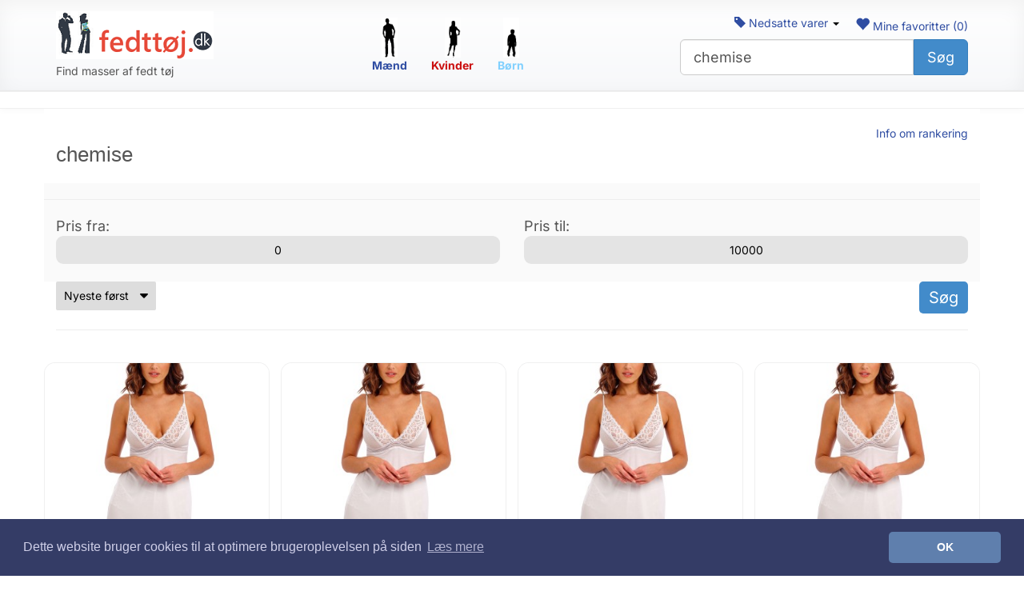

--- FILE ---
content_type: text/html; charset=utf-8
request_url: https://fedttoj.dk/s/chemise
body_size: 6937
content:
<!DOCTYPE html>
<html lang="da" hreflang="da-DK">
<head>
    <meta charset="utf-8" />
    <meta name="viewport" content="width=device-width, initial-scale=1.0">
    <title>chemise - fedttoj.dk</title>

            <meta property="og:title" content="chemise - fedttoj.dk" />
        <meta property="title" content="chemise - fedttoj.dk" />
                <meta name="description" content="Find chemise på fedttoj.dk" />
        <meta property="og:description" content="Find chemise p&#229; fedttoj.dk" />
            <meta property="og:type" content="website" />
        <meta property="og:site_name" content="fejttoj.dk">
    <meta property="fb:app_id" content="707767952639163" />
        <meta name="keywords" content="chemise" />

        <link rel="canonical" href="https://fedttoj.dk/s/chemise" />


        <link rel="next" href="https://fedttoj.dk/s/chemise?page=2" />

    <link rel="preconnect" href="https://billeder1.fedttoj.dk">
    <link rel="preconnect" href="https://billeder2.fedttoj.dk">
    <link rel="preconnect" href="https://billeder3.fedttoj.dk">
    <link rel="dns-prefetch" href="//assets.pinterest.com">
    <link rel="dns-prefetch" href="//www.google-analytics.com">
    <link rel="shortcut icon" href="https://fedttoj.dk/content/graphics/favicon.ico" />
    <link rel="icon" href="https://fedttoj.dk/content/graphics/favicon.ico" />
    <link rel="SHORTCUT ICON" href="https://fedttoj.dk/content/graphics/favicon.ico" />
    <link href="/Style/css?v=-rEVuxpXePHFY39kS_RWbFuBtOJ5w3nMGepTXotHl2I1" rel="stylesheet"/>


    <meta name="msvalidate.01" content="3741C713BF3BC2D9F1323FF1B8C79772" />
    <meta name="p:domain_verify" content="ee2e27092ea26bec272a01f0c075858b" />
    <meta name="verification" content="b28b39ba1979a06421989a6ebe3a46d4" />

    <script type="application/ld+json">
        {
        "@context": "http://schema.org",
        "@type": "Organization",
        "legalName": "fedttoj.dk",
        "name": "fedttoj.dk",
        "url": "https://fedttoj.dk",
        "logo": "https://fedttoj.dk/Content/Graphics/fedttoej-logo.png",
        "sameAs": [
        "https://www.facebook.com/fedttoej",
        "https://twitter.com/fedttoej",
        "https://dk.pinterest.com/fedttoej/"
        ]
        }
    </script>

</head>
<body>
    <div id="fb-root"></div>


    <!-- ===== FULL-WIDTH TOP (HEADER) ===== -->
    <div class="header-fw">
        <!-- full-width background -->
        <div class="container">
            <!-- keeps content aligned with rest of site -->
            <div class="row v-center">
                <!-- Logo -->
                <div class="col-sm-4 col-xs-12">
                    <a class="brand-min" href="/" aria-label="Forside">
                        <!-- Replace with your real logo -->
                        <img src="/Content/Graphics/fedttoej-logo.png" alt="Fedt tøj til mænd, kvinder og børn" class="img-responsive" />

                    </a><br />Find masser af fedt tøj 
                </div>


                <div class="col-sm-4 col-xs-12">
                        <div class="AreaNavLeft">
                            <a href="/mand" title="Herretøj - tøj til mænd" style="color:#2f4da2;">
                                <img src="/Content/Graphics/mand.gif" alt="Herretøj - tøj til mænd" height="50" /><br />
                                Mænd
                            </a>
                        </div>
                        <div class="AreaNavLeft">
                            <a href="/kvinde" title="Dametøj - tøj til kvinder" style="color:#ca0e0e;">
                                <img src="/Content/Graphics/kvinde.gif" alt="Dametøj - tøj til kvinder" height="50" /><br />
                                Kvinder
                            </a>
                        </div>
                        <div class="AreaNavRight">
                            <a href="/barn" title="Børnetøj - tøj til børn og unge" style="color:#80d0fe;">
                                <img src="/Content/Graphics/barn.gif" alt="Børnetøj - tøj til børn og unge" height="50" /><br />
                                Børn
                            </a>
                        </div>
                   
                    
                </div>

                <!-- Search -->
                <div class="col-sm-4 col-xs-12">
                    <div class="pull-right">
                        <a href="/mine-favoritter" id="fav-link" title="Mine favoritter">
                            <span class="glyphicon glyphicon-heart mobile"></span>
                            Mine favoritter (<span id="fav-count">0</span>)
                        </a>
                    </div>
                    <div class="dropdown pull-right" id="sale-dropdown">
                        <a href="/nedsatte-varer/kvinde" class="sale-pill" id="sale-toggle"
                           aria-haspopup="true" aria-expanded="false">
                            <span class="glyphicon glyphicon-tag"></span> Nedsatte varer <span class="caret"></span>
                        </a>
                        <ul class="dropdown-menu" aria-labelledby="sale-toggle">
                            <li><a href="/nedsatte-varer/kvinde" title="Nedsatte varer til kvinder">Til kvinder</a></li>
                            <li><a href="/nedsatte-varer/mand" title="Nedsatte varer til mænd">Til mænd</a></li>
                            <li><a href="/nedsatte-varer/barn" title="Nedsatte varer til børn">Til børn</a></li>
                        </ul>
                    </div>
                    <br />
                    <form action="/soeg" method="get" role="search" aria-label="Site search" class="topsearch">
                        <label for="q" class="sr-only">Søg</label>
                        <div class="input-group input-group-lg">
                            <input id="q" name="SearchString" type="search" class="form-control" required value="chemise"
                                   placeholder="Søg: 'jeans kvinder', 'sort kjole' …" autocomplete="off" inputmode="search">
                            <span class="input-group-btn">
                                <button class="btn btn-primary" type="submit">Søg</button>
                            </span>
                        </div>
                    </form>

                </div>
            </div>
        </div>
    </div>

    <!-- ===== FULL-WIDTH CATEGORY BAR (STICKY) ===== -->
    <nav class="catbar-fw" role="navigation" aria-label="Hovedkategorier"
         data-spy="affix" data-offset-top="140">
        <div class="container">
            <ul class="catnav list-unstyled">
                    <li>&nbsp;</li>
            </ul>
        </div>
    </nav>


    <div class="container main-container">
        <nav class="row">
            <div class="col-lg-12 text-center">
            </div>
        </nav>

        
<div class="row">
    <div class="col-lg-12">
            <h1 class="pull-left">chemise</h1>

        <div class="pull-right">
            <a href="/rankering">Info om rankering</a>
        </div>
    </div>
</div>





<div class="row" id="mobile-price-search">
    <hr />
    <div class="col-xs-6">
        <div class="price-input">
            <div class="price-field">
                Pris fra:<br />
                <input type="number" max="10000"
                       class="min-input"
                       value="0">
            </div>
        </div>
    </div>
    <div class="col-xs-6">
        <div class="price-input">
            <div class="price-field">
                Pris til:<br />
                <input type="number" max="100000"
                       class="max-input"
                       value="10000">
            </div>
        </div>
    </div>
</div>

<div class="row">
    <div class="col-xs-12 clearfix">        
        <select class="pull-left" id="sorting" onchange="searchPrice()">
                <option value="0" selected=&#39;selected&#39;>Nyeste f&#248;rst</option>
                <option value="1" >&#198;ldste f&#248;rst</option>
                <option value="2" >Billigste f&#248;rst</option>
                <option value="3" >Dyreste f&#248;rst</option>
        </select>     
        <input type="button" onclick="searchPrice()" class="btn btns btn-primary btn-lg pull-right" value="Søg">
    </div>
    <div class="col-xs-12">
        <hr />
    </div>
</div>
<br />
<div class="row">
    
<div class="pgrid" role="list">
    <article class="pcard" role="listitem">
        <a class="pcard__media" href="/kvinde/produkt/Undertoej/Nattoej/38209174-Wacoal-Raffine-Chemise-Hvid-X-Large-Dame" title="Wacoal Raffine Chemise Hvid X-Large Dame">
            <img class="pcard__img" loading="lazy" src="https://billeder2.fedttoj.dk/billeder/single/38209174-Wacoal-Raffine-Chemise-Hvid-X-Large-Dame" alt="Wacoal Raffine Chemise Hvid X-Large Dame" width="360" height="480" />
        </a>

        <div class="pcard__body">
                <div class="pcard__brand">Wacoal</div>

            <div class="pcard__title">
                <a href="/kvinde/produkt/Undertoej/Nattoej/38209174-Wacoal-Raffine-Chemise-Hvid-X-Large-Dame" title="Wacoal Raffine Chemise Hvid X-Large Dame">Wacoal Raffine Chemise Hvid X-Large Dame</a>
            </div>

            <div class="pcard__meta">
                <div class="pcard__price">Kr. 629</div>

                    <div class="pcard__shop">Timarco</div>
            </div>
        </div>
    </article>
    <article class="pcard" role="listitem">
        <a class="pcard__media" href="/kvinde/produkt/Undertoej/Nattoej/38209173-Wacoal-Raffine-Chemise-Hvid-Large-Dame" title="Wacoal Raffine Chemise Hvid Large Dame">
            <img class="pcard__img" loading="lazy" src="https://billeder1.fedttoj.dk/billeder/single/38209173-Wacoal-Raffine-Chemise-Hvid-Large-Dame" alt="Wacoal Raffine Chemise Hvid Large Dame" width="360" height="480" />
        </a>

        <div class="pcard__body">
                <div class="pcard__brand">Wacoal</div>

            <div class="pcard__title">
                <a href="/kvinde/produkt/Undertoej/Nattoej/38209173-Wacoal-Raffine-Chemise-Hvid-Large-Dame" title="Wacoal Raffine Chemise Hvid Large Dame">Wacoal Raffine Chemise Hvid Large Dame</a>
            </div>

            <div class="pcard__meta">
                <div class="pcard__price">Kr. 629</div>

                    <div class="pcard__shop">Timarco</div>
            </div>
        </div>
    </article>
    <article class="pcard" role="listitem">
        <a class="pcard__media" href="/kvinde/produkt/Undertoej/Nattoej/38209172-Wacoal-Raffine-Chemise-Hvid-Medium-Dame" title="Wacoal Raffine Chemise Hvid Medium Dame">
            <img class="pcard__img" loading="lazy" src="https://billeder3.fedttoj.dk/billeder/single/38209172-Wacoal-Raffine-Chemise-Hvid-Medium-Dame" alt="Wacoal Raffine Chemise Hvid Medium Dame" width="360" height="480" />
        </a>

        <div class="pcard__body">
                <div class="pcard__brand">Wacoal</div>

            <div class="pcard__title">
                <a href="/kvinde/produkt/Undertoej/Nattoej/38209172-Wacoal-Raffine-Chemise-Hvid-Medium-Dame" title="Wacoal Raffine Chemise Hvid Medium Dame">Wacoal Raffine Chemise Hvid Medium Dame</a>
            </div>

            <div class="pcard__meta">
                <div class="pcard__price">Kr. 629</div>

                    <div class="pcard__shop">Timarco</div>
            </div>
        </div>
    </article>
    <article class="pcard" role="listitem">
        <a class="pcard__media" href="/kvinde/produkt/Undertoej/Nattoej/38209171-Wacoal-Raffine-Chemise-Hvid-Small-Dame" title="Wacoal Raffine Chemise Hvid Small Dame">
            <img class="pcard__img" loading="lazy" src="https://billeder2.fedttoj.dk/billeder/single/38209171-Wacoal-Raffine-Chemise-Hvid-Small-Dame" alt="Wacoal Raffine Chemise Hvid Small Dame" width="360" height="480" />
        </a>

        <div class="pcard__body">
                <div class="pcard__brand">Wacoal</div>

            <div class="pcard__title">
                <a href="/kvinde/produkt/Undertoej/Nattoej/38209171-Wacoal-Raffine-Chemise-Hvid-Small-Dame" title="Wacoal Raffine Chemise Hvid Small Dame">Wacoal Raffine Chemise Hvid Small Dame</a>
            </div>

            <div class="pcard__meta">
                <div class="pcard__price">Kr. 629</div>

                    <div class="pcard__shop">Timarco</div>
            </div>
        </div>
    </article>
    <article class="pcard" role="listitem">
        <a class="pcard__media" href="/kvinde/produkt/Undertoej/Nattoej/38209170-Wacoal-Raffine-Chemise-Sort-X-Large-Dame" title="Wacoal Raffine Chemise Sort X-Large Dame">
            <img class="pcard__img" loading="lazy" src="https://billeder1.fedttoj.dk/billeder/single/38209170-Wacoal-Raffine-Chemise-Sort-X-Large-Dame" alt="Wacoal Raffine Chemise Sort X-Large Dame" width="360" height="480" />
        </a>

        <div class="pcard__body">
                <div class="pcard__brand">Wacoal</div>

            <div class="pcard__title">
                <a href="/kvinde/produkt/Undertoej/Nattoej/38209170-Wacoal-Raffine-Chemise-Sort-X-Large-Dame" title="Wacoal Raffine Chemise Sort X-Large Dame">Wacoal Raffine Chemise Sort X-Large Dame</a>
            </div>

            <div class="pcard__meta">
                <div class="pcard__price">Kr. 629</div>

                    <div class="pcard__shop">Timarco</div>
            </div>
        </div>
    </article>
    <article class="pcard" role="listitem">
        <a class="pcard__media" href="/kvinde/produkt/Undertoej/Nattoej/38209169-Wacoal-Raffine-Chemise-Sort-Large-Dame" title="Wacoal Raffine Chemise Sort Large Dame">
            <img class="pcard__img" loading="lazy" src="https://billeder3.fedttoj.dk/billeder/single/38209169-Wacoal-Raffine-Chemise-Sort-Large-Dame" alt="Wacoal Raffine Chemise Sort Large Dame" width="360" height="480" />
        </a>

        <div class="pcard__body">
                <div class="pcard__brand">Wacoal</div>

            <div class="pcard__title">
                <a href="/kvinde/produkt/Undertoej/Nattoej/38209169-Wacoal-Raffine-Chemise-Sort-Large-Dame" title="Wacoal Raffine Chemise Sort Large Dame">Wacoal Raffine Chemise Sort Large Dame</a>
            </div>

            <div class="pcard__meta">
                <div class="pcard__price">Kr. 489</div>

                    <div class="pcard__shop">Timarco</div>
            </div>
        </div>
    </article>
    <article class="pcard" role="listitem">
        <a class="pcard__media" href="/kvinde/produkt/Undertoej/Nattoej/38209168-Wacoal-Raffine-Chemise-Sort-Medium-Dame" title="Wacoal Raffine Chemise Sort Medium Dame">
            <img class="pcard__img" loading="lazy" src="https://billeder2.fedttoj.dk/billeder/single/38209168-Wacoal-Raffine-Chemise-Sort-Medium-Dame" alt="Wacoal Raffine Chemise Sort Medium Dame" width="360" height="480" />
        </a>

        <div class="pcard__body">
                <div class="pcard__brand">Wacoal</div>

            <div class="pcard__title">
                <a href="/kvinde/produkt/Undertoej/Nattoej/38209168-Wacoal-Raffine-Chemise-Sort-Medium-Dame" title="Wacoal Raffine Chemise Sort Medium Dame">Wacoal Raffine Chemise Sort Medium Dame</a>
            </div>

            <div class="pcard__meta">
                <div class="pcard__price">Kr. 629</div>

                    <div class="pcard__shop">Timarco</div>
            </div>
        </div>
    </article>
    <article class="pcard" role="listitem">
        <a class="pcard__media" href="/kvinde/produkt/Undertoej/Nattoej/38209167-Wacoal-Raffine-Chemise-Sort-Small-Dame" title="Wacoal Raffine Chemise Sort Small Dame">
            <img class="pcard__img" loading="lazy" src="https://billeder1.fedttoj.dk/billeder/single/38209167-Wacoal-Raffine-Chemise-Sort-Small-Dame" alt="Wacoal Raffine Chemise Sort Small Dame" width="360" height="480" />
        </a>

        <div class="pcard__body">
                <div class="pcard__brand">Wacoal</div>

            <div class="pcard__title">
                <a href="/kvinde/produkt/Undertoej/Nattoej/38209167-Wacoal-Raffine-Chemise-Sort-Small-Dame" title="Wacoal Raffine Chemise Sort Small Dame">Wacoal Raffine Chemise Sort Small Dame</a>
            </div>

            <div class="pcard__meta">
                <div class="pcard__price">Kr. 629</div>

                    <div class="pcard__shop">Timarco</div>
            </div>
        </div>
    </article>
    <article class="pcard" role="listitem">
        <a class="pcard__media" href="/kvinde/produkt/Undertoej/Nattoej/38208768-Wacoal-Lace-Perfection-Chemise-Beige-X-Large-Dame" title="Wacoal Lace Perfection Chemise Beige X-Large Dame">
            <img class="pcard__img" loading="lazy" src="https://billeder1.fedttoj.dk/billeder/single/38208768-Wacoal-Lace-Perfection-Chemise-Beige-X-Large-Dame" alt="Wacoal Lace Perfection Chemise Beige X-Large Dame" width="360" height="480" />
        </a>

        <div class="pcard__body">
                <div class="pcard__brand">Wacoal</div>

            <div class="pcard__title">
                <a href="/kvinde/produkt/Undertoej/Nattoej/38208768-Wacoal-Lace-Perfection-Chemise-Beige-X-Large-Dame" title="Wacoal Lace Perfection Chemise Beige X-Large Dame">Wacoal Lace Perfection Chemise Beige X-Large Dame</a>
            </div>

            <div class="pcard__meta">
                <div class="pcard__price">Kr. 629</div>

                    <div class="pcard__shop">Timarco</div>
            </div>
        </div>
    </article>
    <article class="pcard" role="listitem">
        <a class="pcard__media" href="/kvinde/produkt/Undertoej/Nattoej/38208767-Wacoal-Lace-Perfection-Chemise-Beige-Large-Dame" title="Wacoal Lace Perfection Chemise Beige Large Dame">
            <img class="pcard__img" loading="lazy" src="https://billeder3.fedttoj.dk/billeder/single/38208767-Wacoal-Lace-Perfection-Chemise-Beige-Large-Dame" alt="Wacoal Lace Perfection Chemise Beige Large Dame" width="360" height="480" />
        </a>

        <div class="pcard__body">
                <div class="pcard__brand">Wacoal</div>

            <div class="pcard__title">
                <a href="/kvinde/produkt/Undertoej/Nattoej/38208767-Wacoal-Lace-Perfection-Chemise-Beige-Large-Dame" title="Wacoal Lace Perfection Chemise Beige Large Dame">Wacoal Lace Perfection Chemise Beige Large Dame</a>
            </div>

            <div class="pcard__meta">
                <div class="pcard__price">Kr. 629</div>

                    <div class="pcard__shop">Timarco</div>
            </div>
        </div>
    </article>
    <article class="pcard" role="listitem">
        <a class="pcard__media" href="/kvinde/produkt/Undertoej/Nattoej/38208766-Wacoal-Lace-Perfection-Chemise-Beige-Medium-Dame" title="Wacoal Lace Perfection Chemise Beige Medium Dame">
            <img class="pcard__img" loading="lazy" src="https://billeder2.fedttoj.dk/billeder/single/38208766-Wacoal-Lace-Perfection-Chemise-Beige-Medium-Dame" alt="Wacoal Lace Perfection Chemise Beige Medium Dame" width="360" height="480" />
        </a>

        <div class="pcard__body">
                <div class="pcard__brand">Wacoal</div>

            <div class="pcard__title">
                <a href="/kvinde/produkt/Undertoej/Nattoej/38208766-Wacoal-Lace-Perfection-Chemise-Beige-Medium-Dame" title="Wacoal Lace Perfection Chemise Beige Medium Dame">Wacoal Lace Perfection Chemise Beige Medium Dame</a>
            </div>

            <div class="pcard__meta">
                <div class="pcard__price">Kr. 629</div>

                    <div class="pcard__shop">Timarco</div>
            </div>
        </div>
    </article>
    <article class="pcard" role="listitem">
        <a class="pcard__media" href="/kvinde/produkt/Undertoej/Nattoej/38208765-Wacoal-Lace-Perfection-Chemise-Beige-Small-Dame" title="Wacoal Lace Perfection Chemise Beige Small Dame">
            <img class="pcard__img" loading="lazy" src="https://billeder1.fedttoj.dk/billeder/single/38208765-Wacoal-Lace-Perfection-Chemise-Beige-Small-Dame" alt="Wacoal Lace Perfection Chemise Beige Small Dame" width="360" height="480" />
        </a>

        <div class="pcard__body">
                <div class="pcard__brand">Wacoal</div>

            <div class="pcard__title">
                <a href="/kvinde/produkt/Undertoej/Nattoej/38208765-Wacoal-Lace-Perfection-Chemise-Beige-Small-Dame" title="Wacoal Lace Perfection Chemise Beige Small Dame">Wacoal Lace Perfection Chemise Beige Small Dame</a>
            </div>

            <div class="pcard__meta">
                <div class="pcard__price">Kr. 629</div>

                    <div class="pcard__shop">Timarco</div>
            </div>
        </div>
    </article>
    <article class="pcard" role="listitem">
        <a class="pcard__media" href="/kvinde/produkt/Undertoej/Nattoej/38208764-Wacoal-Lace-Perfection-Chemise-Sort-X-Large-Dame" title="Wacoal Lace Perfection Chemise Sort X-Large Dame">
            <img class="pcard__img" loading="lazy" src="https://billeder3.fedttoj.dk/billeder/single/38208764-Wacoal-Lace-Perfection-Chemise-Sort-X-Large-Dame" alt="Wacoal Lace Perfection Chemise Sort X-Large Dame" width="360" height="480" />
        </a>

        <div class="pcard__body">
                <div class="pcard__brand">Wacoal</div>

            <div class="pcard__title">
                <a href="/kvinde/produkt/Undertoej/Nattoej/38208764-Wacoal-Lace-Perfection-Chemise-Sort-X-Large-Dame" title="Wacoal Lace Perfection Chemise Sort X-Large Dame">Wacoal Lace Perfection Chemise Sort X-Large Dame</a>
            </div>

            <div class="pcard__meta">
                <div class="pcard__price">Kr. 629</div>

                    <div class="pcard__shop">Timarco</div>
            </div>
        </div>
    </article>
    <article class="pcard" role="listitem">
        <a class="pcard__media" href="/kvinde/produkt/Undertoej/Nattoej/38208763-Wacoal-Lace-Perfection-Chemise-Sort-Large-Dame" title="Wacoal Lace Perfection Chemise Sort Large Dame">
            <img class="pcard__img" loading="lazy" src="https://billeder2.fedttoj.dk/billeder/single/38208763-Wacoal-Lace-Perfection-Chemise-Sort-Large-Dame" alt="Wacoal Lace Perfection Chemise Sort Large Dame" width="360" height="480" />
        </a>

        <div class="pcard__body">
                <div class="pcard__brand">Wacoal</div>

            <div class="pcard__title">
                <a href="/kvinde/produkt/Undertoej/Nattoej/38208763-Wacoal-Lace-Perfection-Chemise-Sort-Large-Dame" title="Wacoal Lace Perfection Chemise Sort Large Dame">Wacoal Lace Perfection Chemise Sort Large Dame</a>
            </div>

            <div class="pcard__meta">
                <div class="pcard__price">Kr. 629</div>

                    <div class="pcard__shop">Timarco</div>
            </div>
        </div>
    </article>
    <article class="pcard" role="listitem">
        <a class="pcard__media" href="/kvinde/produkt/Undertoej/Nattoej/38208762-Wacoal-Lace-Perfection-Chemise-Sort-Medium-Dame" title="Wacoal Lace Perfection Chemise Sort Medium Dame">
            <img class="pcard__img" loading="lazy" src="https://billeder1.fedttoj.dk/billeder/single/38208762-Wacoal-Lace-Perfection-Chemise-Sort-Medium-Dame" alt="Wacoal Lace Perfection Chemise Sort Medium Dame" width="360" height="480" />
        </a>

        <div class="pcard__body">
                <div class="pcard__brand">Wacoal</div>

            <div class="pcard__title">
                <a href="/kvinde/produkt/Undertoej/Nattoej/38208762-Wacoal-Lace-Perfection-Chemise-Sort-Medium-Dame" title="Wacoal Lace Perfection Chemise Sort Medium Dame">Wacoal Lace Perfection Chemise Sort Medium Dame</a>
            </div>

            <div class="pcard__meta">
                <div class="pcard__price">Kr. 629</div>

                    <div class="pcard__shop">Timarco</div>
            </div>
        </div>
    </article>
    <article class="pcard" role="listitem">
        <a class="pcard__media" href="/kvinde/produkt/Undertoej/Nattoej/38208761-Wacoal-Lace-Perfection-Chemise-Sort-Small-Dame" title="Wacoal Lace Perfection Chemise Sort Small Dame">
            <img class="pcard__img" loading="lazy" src="https://billeder3.fedttoj.dk/billeder/single/38208761-Wacoal-Lace-Perfection-Chemise-Sort-Small-Dame" alt="Wacoal Lace Perfection Chemise Sort Small Dame" width="360" height="480" />
        </a>

        <div class="pcard__body">
                <div class="pcard__brand">Wacoal</div>

            <div class="pcard__title">
                <a href="/kvinde/produkt/Undertoej/Nattoej/38208761-Wacoal-Lace-Perfection-Chemise-Sort-Small-Dame" title="Wacoal Lace Perfection Chemise Sort Small Dame">Wacoal Lace Perfection Chemise Sort Small Dame</a>
            </div>

            <div class="pcard__meta">
                <div class="pcard__price">Kr. 629</div>

                    <div class="pcard__shop">Timarco</div>
            </div>
        </div>
    </article>
    <article class="pcard" role="listitem">
        <a class="pcard__media" href="/kvinde/produkt/Undertoej/Nattoej/38208072-Wacoal-Embrace-Lace-Chemise-Beige-XX-Large-Dame" title="Wacoal Embrace Lace Chemise Beige XX-Large Dame">
            <img class="pcard__img" loading="lazy" src="https://billeder1.fedttoj.dk/billeder/single/38208072-Wacoal-Embrace-Lace-Chemise-Beige-XX-Large-Dame" alt="Wacoal Embrace Lace Chemise Beige XX-Large Dame" width="360" height="480" />
        </a>

        <div class="pcard__body">
                <div class="pcard__brand">Wacoal</div>

            <div class="pcard__title">
                <a href="/kvinde/produkt/Undertoej/Nattoej/38208072-Wacoal-Embrace-Lace-Chemise-Beige-XX-Large-Dame" title="Wacoal Embrace Lace Chemise Beige XX-Large Dame">Wacoal Embrace Lace Chemise Beige XX-Large Dame</a>
            </div>

            <div class="pcard__meta">
                <div class="pcard__price">Kr. 584</div>

                    <div class="pcard__shop">Timarco</div>
            </div>
        </div>
    </article>
    <article class="pcard" role="listitem">
        <a class="pcard__media" href="/kvinde/produkt/Undertoej/Nattoej/38208071-Wacoal-Embrace-Lace-Chemise-Beige-X-Large-Dame" title="Wacoal Embrace Lace Chemise Beige X-Large Dame">
            <img class="pcard__img" loading="lazy" src="https://billeder3.fedttoj.dk/billeder/single/38208071-Wacoal-Embrace-Lace-Chemise-Beige-X-Large-Dame" alt="Wacoal Embrace Lace Chemise Beige X-Large Dame" width="360" height="480" />
        </a>

        <div class="pcard__body">
                <div class="pcard__brand">Wacoal</div>

            <div class="pcard__title">
                <a href="/kvinde/produkt/Undertoej/Nattoej/38208071-Wacoal-Embrace-Lace-Chemise-Beige-X-Large-Dame" title="Wacoal Embrace Lace Chemise Beige X-Large Dame">Wacoal Embrace Lace Chemise Beige X-Large Dame</a>
            </div>

            <div class="pcard__meta">
                <div class="pcard__price">Kr. 584</div>

                    <div class="pcard__shop">Timarco</div>
            </div>
        </div>
    </article>
    <article class="pcard" role="listitem">
        <a class="pcard__media" href="/kvinde/produkt/Undertoej/Nattoej/38208070-Wacoal-Embrace-Lace-Chemise-Beige-Large-Dame" title="Wacoal Embrace Lace Chemise Beige Large Dame">
            <img class="pcard__img" loading="lazy" src="https://billeder2.fedttoj.dk/billeder/single/38208070-Wacoal-Embrace-Lace-Chemise-Beige-Large-Dame" alt="Wacoal Embrace Lace Chemise Beige Large Dame" width="360" height="480" />
        </a>

        <div class="pcard__body">
                <div class="pcard__brand">Wacoal</div>

            <div class="pcard__title">
                <a href="/kvinde/produkt/Undertoej/Nattoej/38208070-Wacoal-Embrace-Lace-Chemise-Beige-Large-Dame" title="Wacoal Embrace Lace Chemise Beige Large Dame">Wacoal Embrace Lace Chemise Beige Large Dame</a>
            </div>

            <div class="pcard__meta">
                <div class="pcard__price">Kr. 584</div>

                    <div class="pcard__shop">Timarco</div>
            </div>
        </div>
    </article>
    <article class="pcard" role="listitem">
        <a class="pcard__media" href="/kvinde/produkt/Undertoej/Nattoej/38208069-Wacoal-Embrace-Lace-Chemise-Beige-Medium-Dame" title="Wacoal Embrace Lace Chemise Beige Medium Dame">
            <img class="pcard__img" loading="lazy" src="https://billeder1.fedttoj.dk/billeder/single/38208069-Wacoal-Embrace-Lace-Chemise-Beige-Medium-Dame" alt="Wacoal Embrace Lace Chemise Beige Medium Dame" width="360" height="480" />
        </a>

        <div class="pcard__body">
                <div class="pcard__brand">Wacoal</div>

            <div class="pcard__title">
                <a href="/kvinde/produkt/Undertoej/Nattoej/38208069-Wacoal-Embrace-Lace-Chemise-Beige-Medium-Dame" title="Wacoal Embrace Lace Chemise Beige Medium Dame">Wacoal Embrace Lace Chemise Beige Medium Dame</a>
            </div>

            <div class="pcard__meta">
                <div class="pcard__price">Kr. 584</div>

                    <div class="pcard__shop">Timarco</div>
            </div>
        </div>
    </article>
    <article class="pcard" role="listitem">
        <a class="pcard__media" href="/kvinde/produkt/Undertoej/Nattoej/38208068-Wacoal-Embrace-Lace-Chemise-Beige-Small-Dame" title="Wacoal Embrace Lace Chemise Beige Small Dame">
            <img class="pcard__img" loading="lazy" src="https://billeder3.fedttoj.dk/billeder/single/38208068-Wacoal-Embrace-Lace-Chemise-Beige-Small-Dame" alt="Wacoal Embrace Lace Chemise Beige Small Dame" width="360" height="480" />
        </a>

        <div class="pcard__body">
                <div class="pcard__brand">Wacoal</div>

            <div class="pcard__title">
                <a href="/kvinde/produkt/Undertoej/Nattoej/38208068-Wacoal-Embrace-Lace-Chemise-Beige-Small-Dame" title="Wacoal Embrace Lace Chemise Beige Small Dame">Wacoal Embrace Lace Chemise Beige Small Dame</a>
            </div>

            <div class="pcard__meta">
                <div class="pcard__price">Kr. 584</div>

                    <div class="pcard__shop">Timarco</div>
            </div>
        </div>
    </article>
    <article class="pcard" role="listitem">
        <a class="pcard__media" href="/kvinde/produkt/Undertoej/Nattoej/38208067-Wacoal-Embrace-Lace-Chemise-Sort-XX-Large-Dame" title="Wacoal Embrace Lace Chemise Sort XX-Large Dame">
            <img class="pcard__img" loading="lazy" src="https://billeder2.fedttoj.dk/billeder/single/38208067-Wacoal-Embrace-Lace-Chemise-Sort-XX-Large-Dame" alt="Wacoal Embrace Lace Chemise Sort XX-Large Dame" width="360" height="480" />
        </a>

        <div class="pcard__body">
                <div class="pcard__brand">Wacoal</div>

            <div class="pcard__title">
                <a href="/kvinde/produkt/Undertoej/Nattoej/38208067-Wacoal-Embrace-Lace-Chemise-Sort-XX-Large-Dame" title="Wacoal Embrace Lace Chemise Sort XX-Large Dame">Wacoal Embrace Lace Chemise Sort XX-Large Dame</a>
            </div>

            <div class="pcard__meta">
                <div class="pcard__price">Kr. 584</div>

                    <div class="pcard__shop">Timarco</div>
            </div>
        </div>
    </article>
    <article class="pcard" role="listitem">
        <a class="pcard__media" href="/kvinde/produkt/Undertoej/Nattoej/38208066-Wacoal-Embrace-Lace-Chemise-Sort-X-Large-Dame" title="Wacoal Embrace Lace Chemise Sort X-Large Dame">
            <img class="pcard__img" loading="lazy" src="https://billeder1.fedttoj.dk/billeder/single/38208066-Wacoal-Embrace-Lace-Chemise-Sort-X-Large-Dame" alt="Wacoal Embrace Lace Chemise Sort X-Large Dame" width="360" height="480" />
        </a>

        <div class="pcard__body">
                <div class="pcard__brand">Wacoal</div>

            <div class="pcard__title">
                <a href="/kvinde/produkt/Undertoej/Nattoej/38208066-Wacoal-Embrace-Lace-Chemise-Sort-X-Large-Dame" title="Wacoal Embrace Lace Chemise Sort X-Large Dame">Wacoal Embrace Lace Chemise Sort X-Large Dame</a>
            </div>

            <div class="pcard__meta">
                <div class="pcard__price">Kr. 584</div>

                    <div class="pcard__shop">Timarco</div>
            </div>
        </div>
    </article>
    <article class="pcard" role="listitem">
        <a class="pcard__media" href="/kvinde/produkt/Undertoej/Nattoej/38208065-Wacoal-Embrace-Lace-Chemise-Sort-Large-Dame" title="Wacoal Embrace Lace Chemise Sort Large Dame">
            <img class="pcard__img" loading="lazy" src="https://billeder3.fedttoj.dk/billeder/single/38208065-Wacoal-Embrace-Lace-Chemise-Sort-Large-Dame" alt="Wacoal Embrace Lace Chemise Sort Large Dame" width="360" height="480" />
        </a>

        <div class="pcard__body">
                <div class="pcard__brand">Wacoal</div>

            <div class="pcard__title">
                <a href="/kvinde/produkt/Undertoej/Nattoej/38208065-Wacoal-Embrace-Lace-Chemise-Sort-Large-Dame" title="Wacoal Embrace Lace Chemise Sort Large Dame">Wacoal Embrace Lace Chemise Sort Large Dame</a>
            </div>

            <div class="pcard__meta">
                <div class="pcard__price">Kr. 584</div>

                    <div class="pcard__shop">Timarco</div>
            </div>
        </div>
    </article>
    <article class="pcard" role="listitem">
        <a class="pcard__media" href="/kvinde/produkt/Undertoej/Nattoej/38208064-Wacoal-Embrace-Lace-Chemise-Sort-Medium-Dame" title="Wacoal Embrace Lace Chemise Sort Medium Dame">
            <img class="pcard__img" loading="lazy" src="https://billeder2.fedttoj.dk/billeder/single/38208064-Wacoal-Embrace-Lace-Chemise-Sort-Medium-Dame" alt="Wacoal Embrace Lace Chemise Sort Medium Dame" width="360" height="480" />
        </a>

        <div class="pcard__body">
                <div class="pcard__brand">Wacoal</div>

            <div class="pcard__title">
                <a href="/kvinde/produkt/Undertoej/Nattoej/38208064-Wacoal-Embrace-Lace-Chemise-Sort-Medium-Dame" title="Wacoal Embrace Lace Chemise Sort Medium Dame">Wacoal Embrace Lace Chemise Sort Medium Dame</a>
            </div>

            <div class="pcard__meta">
                <div class="pcard__price">Kr. 584</div>

                    <div class="pcard__shop">Timarco</div>
            </div>
        </div>
    </article>
    <article class="pcard" role="listitem">
        <a class="pcard__media" href="/kvinde/produkt/Undertoej/Nattoej/38208063-Wacoal-Embrace-Lace-Chemise-Sort-Small-Dame" title="Wacoal Embrace Lace Chemise Sort Small Dame">
            <img class="pcard__img" loading="lazy" src="https://billeder1.fedttoj.dk/billeder/single/38208063-Wacoal-Embrace-Lace-Chemise-Sort-Small-Dame" alt="Wacoal Embrace Lace Chemise Sort Small Dame" width="360" height="480" />
        </a>

        <div class="pcard__body">
                <div class="pcard__brand">Wacoal</div>

            <div class="pcard__title">
                <a href="/kvinde/produkt/Undertoej/Nattoej/38208063-Wacoal-Embrace-Lace-Chemise-Sort-Small-Dame" title="Wacoal Embrace Lace Chemise Sort Small Dame">Wacoal Embrace Lace Chemise Sort Small Dame</a>
            </div>

            <div class="pcard__meta">
                <div class="pcard__price">Kr. 584</div>

                    <div class="pcard__shop">Timarco</div>
            </div>
        </div>
    </article>
    <article class="pcard" role="listitem">
        <a class="pcard__media" href="/kvinde/produkt/Shirts/T-shirt/38140438-Femilet-Juliana-Chemise-Top-Elfenben-merinould-48-Dame" title="Femilet Juliana Chemise Top Elfenben merinould 48 Dame">
            <img class="pcard__img" loading="lazy" src="https://billeder2.fedttoj.dk/billeder/single/38140438-Femilet-Juliana-Chemise-Top-Elfenben-merinould-48-Dame" alt="Femilet Juliana Chemise Top Elfenben merinould 48 Dame" width="360" height="480" />
        </a>

        <div class="pcard__body">
                <div class="pcard__brand">Femilet</div>

            <div class="pcard__title">
                <a href="/kvinde/produkt/Shirts/T-shirt/38140438-Femilet-Juliana-Chemise-Top-Elfenben-merinould-48-Dame" title="Femilet Juliana Chemise Top Elfenben merinould 48 Dame">Femilet Juliana Chemise Top Elfenben merinould 48 Dame</a>
            </div>

            <div class="pcard__meta">
                <div class="pcard__price">Kr. 287</div>

                    <div class="pcard__shop">Timarco</div>
            </div>
        </div>
    </article>
    <article class="pcard" role="listitem">
        <a class="pcard__media" href="/kvinde/produkt/Shirts/T-shirt/38140437-Femilet-Juliana-Chemise-Top-Elfenben-merinould-46-Dame" title="Femilet Juliana Chemise Top Elfenben merinould 46 Dame">
            <img class="pcard__img" loading="lazy" src="https://billeder1.fedttoj.dk/billeder/single/38140437-Femilet-Juliana-Chemise-Top-Elfenben-merinould-46-Dame" alt="Femilet Juliana Chemise Top Elfenben merinould 46 Dame" width="360" height="480" />
        </a>

        <div class="pcard__body">
                <div class="pcard__brand">Femilet</div>

            <div class="pcard__title">
                <a href="/kvinde/produkt/Shirts/T-shirt/38140437-Femilet-Juliana-Chemise-Top-Elfenben-merinould-46-Dame" title="Femilet Juliana Chemise Top Elfenben merinould 46 Dame">Femilet Juliana Chemise Top Elfenben merinould 46 Dame</a>
            </div>

            <div class="pcard__meta">
                <div class="pcard__price">Kr. 287</div>

                    <div class="pcard__shop">Timarco</div>
            </div>
        </div>
    </article>
    <article class="pcard" role="listitem">
        <a class="pcard__media" href="/kvinde/produkt/Shirts/T-shirt/38140436-Femilet-Juliana-Chemise-Top-Elfenben-merinould-36-Dame" title="Femilet Juliana Chemise Top Elfenben merinould 36 Dame">
            <img class="pcard__img" loading="lazy" src="https://billeder3.fedttoj.dk/billeder/single/38140436-Femilet-Juliana-Chemise-Top-Elfenben-merinould-36-Dame" alt="Femilet Juliana Chemise Top Elfenben merinould 36 Dame" width="360" height="480" />
        </a>

        <div class="pcard__body">
                <div class="pcard__brand">Femilet</div>

            <div class="pcard__title">
                <a href="/kvinde/produkt/Shirts/T-shirt/38140436-Femilet-Juliana-Chemise-Top-Elfenben-merinould-36-Dame" title="Femilet Juliana Chemise Top Elfenben merinould 36 Dame">Femilet Juliana Chemise Top Elfenben merinould 36 Dame</a>
            </div>

            <div class="pcard__meta">
                <div class="pcard__price">Kr. 287</div>

                    <div class="pcard__shop">Timarco</div>
            </div>
        </div>
    </article>
    <article class="pcard" role="listitem">
        <a class="pcard__media" href="/kvinde/produkt/Shirts/T-shirt/38140435-Femilet-Juliana-Chemise-Top-Elfenben-merinould-44-Dame" title="Femilet Juliana Chemise Top Elfenben merinould 44 Dame">
            <img class="pcard__img" loading="lazy" src="https://billeder2.fedttoj.dk/billeder/single/38140435-Femilet-Juliana-Chemise-Top-Elfenben-merinould-44-Dame" alt="Femilet Juliana Chemise Top Elfenben merinould 44 Dame" width="360" height="480" />
        </a>

        <div class="pcard__body">
                <div class="pcard__brand">Femilet</div>

            <div class="pcard__title">
                <a href="/kvinde/produkt/Shirts/T-shirt/38140435-Femilet-Juliana-Chemise-Top-Elfenben-merinould-44-Dame" title="Femilet Juliana Chemise Top Elfenben merinould 44 Dame">Femilet Juliana Chemise Top Elfenben merinould 44 Dame</a>
            </div>

            <div class="pcard__meta">
                <div class="pcard__price">Kr. 287</div>

                    <div class="pcard__shop">Timarco</div>
            </div>
        </div>
    </article>
    <article class="pcard" role="listitem">
        <a class="pcard__media" href="/kvinde/produkt/Shirts/T-shirt/38140434-Femilet-Juliana-Chemise-Top-Elfenben-merinould-42-Dame" title="Femilet Juliana Chemise Top Elfenben merinould 42 Dame">
            <img class="pcard__img" loading="lazy" src="https://billeder1.fedttoj.dk/billeder/single/38140434-Femilet-Juliana-Chemise-Top-Elfenben-merinould-42-Dame" alt="Femilet Juliana Chemise Top Elfenben merinould 42 Dame" width="360" height="480" />
        </a>

        <div class="pcard__body">
                <div class="pcard__brand">Femilet</div>

            <div class="pcard__title">
                <a href="/kvinde/produkt/Shirts/T-shirt/38140434-Femilet-Juliana-Chemise-Top-Elfenben-merinould-42-Dame" title="Femilet Juliana Chemise Top Elfenben merinould 42 Dame">Femilet Juliana Chemise Top Elfenben merinould 42 Dame</a>
            </div>

            <div class="pcard__meta">
                <div class="pcard__price">Kr. 287</div>

                    <div class="pcard__shop">Timarco</div>
            </div>
        </div>
    </article>
    <article class="pcard" role="listitem">
        <a class="pcard__media" href="/kvinde/produkt/Shirts/T-shirt/38140433-Femilet-Juliana-Chemise-Top-Elfenben-merinould-40-Dame" title="Femilet Juliana Chemise Top Elfenben merinould 40 Dame">
            <img class="pcard__img" loading="lazy" src="https://billeder3.fedttoj.dk/billeder/single/38140433-Femilet-Juliana-Chemise-Top-Elfenben-merinould-40-Dame" alt="Femilet Juliana Chemise Top Elfenben merinould 40 Dame" width="360" height="480" />
        </a>

        <div class="pcard__body">
                <div class="pcard__brand">Femilet</div>

            <div class="pcard__title">
                <a href="/kvinde/produkt/Shirts/T-shirt/38140433-Femilet-Juliana-Chemise-Top-Elfenben-merinould-40-Dame" title="Femilet Juliana Chemise Top Elfenben merinould 40 Dame">Femilet Juliana Chemise Top Elfenben merinould 40 Dame</a>
            </div>

            <div class="pcard__meta">
                <div class="pcard__price">Kr. 287</div>

                    <div class="pcard__shop">Timarco</div>
            </div>
        </div>
    </article>
    <article class="pcard" role="listitem">
        <a class="pcard__media" href="/kvinde/produkt/Shirts/T-shirt/38140432-Femilet-Juliana-Chemise-Top-Elfenben-merinould-38-Dame" title="Femilet Juliana Chemise Top Elfenben merinould 38 Dame">
            <img class="pcard__img" loading="lazy" src="https://billeder2.fedttoj.dk/billeder/single/38140432-Femilet-Juliana-Chemise-Top-Elfenben-merinould-38-Dame" alt="Femilet Juliana Chemise Top Elfenben merinould 38 Dame" width="360" height="480" />
        </a>

        <div class="pcard__body">
                <div class="pcard__brand">Femilet</div>

            <div class="pcard__title">
                <a href="/kvinde/produkt/Shirts/T-shirt/38140432-Femilet-Juliana-Chemise-Top-Elfenben-merinould-38-Dame" title="Femilet Juliana Chemise Top Elfenben merinould 38 Dame">Femilet Juliana Chemise Top Elfenben merinould 38 Dame</a>
            </div>

            <div class="pcard__meta">
                <div class="pcard__price">Kr. 287</div>

                    <div class="pcard__shop">Timarco</div>
            </div>
        </div>
    </article>
    <article class="pcard" role="listitem">
        <a class="pcard__media" href="/kvinde/produkt/Shirts/T-shirt/38140431-Femilet-Juliana-Chemise-Top-Graa-merinould-48-Dame" title="Femilet Juliana Chemise Top Gr&#229; merinould 48 Dame">
            <img class="pcard__img" loading="lazy" src="https://billeder1.fedttoj.dk/billeder/single/38140431-Femilet-Juliana-Chemise-Top-Graa-merinould-48-Dame" alt="Femilet Juliana Chemise Top Gr&#229; merinould 48 Dame" width="360" height="480" />
        </a>

        <div class="pcard__body">
                <div class="pcard__brand">Femilet</div>

            <div class="pcard__title">
                <a href="/kvinde/produkt/Shirts/T-shirt/38140431-Femilet-Juliana-Chemise-Top-Graa-merinould-48-Dame" title="Femilet Juliana Chemise Top Gr&#229; merinould 48 Dame">Femilet Juliana Chemise Top Gr&#229; merinould 48 Dame</a>
            </div>

            <div class="pcard__meta">
                <div class="pcard__price">Kr. 287</div>

                    <div class="pcard__shop">Timarco</div>
            </div>
        </div>
    </article>
    <article class="pcard" role="listitem">
        <a class="pcard__media" href="/kvinde/produkt/Shirts/T-shirt/38140430-Femilet-Juliana-Chemise-Top-Graa-merinould-46-Dame" title="Femilet Juliana Chemise Top Gr&#229; merinould 46 Dame">
            <img class="pcard__img" loading="lazy" src="https://billeder3.fedttoj.dk/billeder/single/38140430-Femilet-Juliana-Chemise-Top-Graa-merinould-46-Dame" alt="Femilet Juliana Chemise Top Gr&#229; merinould 46 Dame" width="360" height="480" />
        </a>

        <div class="pcard__body">
                <div class="pcard__brand">Femilet</div>

            <div class="pcard__title">
                <a href="/kvinde/produkt/Shirts/T-shirt/38140430-Femilet-Juliana-Chemise-Top-Graa-merinould-46-Dame" title="Femilet Juliana Chemise Top Gr&#229; merinould 46 Dame">Femilet Juliana Chemise Top Gr&#229; merinould 46 Dame</a>
            </div>

            <div class="pcard__meta">
                <div class="pcard__price">Kr. 287</div>

                    <div class="pcard__shop">Timarco</div>
            </div>
        </div>
    </article>
    <article class="pcard" role="listitem">
        <a class="pcard__media" href="/kvinde/produkt/Shirts/T-shirt/38140429-Femilet-Juliana-Chemise-Top-Graa-merinould-36-Dame" title="Femilet Juliana Chemise Top Gr&#229; merinould 36 Dame">
            <img class="pcard__img" loading="lazy" src="https://billeder2.fedttoj.dk/billeder/single/38140429-Femilet-Juliana-Chemise-Top-Graa-merinould-36-Dame" alt="Femilet Juliana Chemise Top Gr&#229; merinould 36 Dame" width="360" height="480" />
        </a>

        <div class="pcard__body">
                <div class="pcard__brand">Femilet</div>

            <div class="pcard__title">
                <a href="/kvinde/produkt/Shirts/T-shirt/38140429-Femilet-Juliana-Chemise-Top-Graa-merinould-36-Dame" title="Femilet Juliana Chemise Top Gr&#229; merinould 36 Dame">Femilet Juliana Chemise Top Gr&#229; merinould 36 Dame</a>
            </div>

            <div class="pcard__meta">
                <div class="pcard__price">Kr. 287</div>

                    <div class="pcard__shop">Timarco</div>
            </div>
        </div>
    </article>
</div>

</div>
<div class="row">
    <div class="col-lg-12">
        <ul class="pagination">
    
        <li class="active"><a href="/s/chemise">1</a></li>
        <li ><a href="/s/chemise?page=2">2</a></li>
        <li ><a href="/s/chemise?page=2">Næste &raquo;</a></li>
    
</ul>


        <br /><br /><br />
        <a href="/tidligere-sogninger" title="Tidligere søgninger">Se tidligere søgninger</a>
    </div>
</div>


    </div>
    <div class="container-footer">
        <footer class="footer">
            <div class="container">
                <nav class="row">
                    <div class="col-lg-8">
                        <ul class="footer-nav">

                            <li>
                                <a href="/Kontakt" title="Kontakt fedttoj.dk">Kontakt</a>
                                <br /> <a href="/om-fedttoej" title="Om fedttoj.dk">Om fedttøj.dk</a>
                                <br /> <a href="/sitemap" title="Sitemap">Sitemap</a>
                            </li>

                            <li>&nbsp; &nbsp;</li>
                            <li>
                                <a href="/spoergsmaal" title="Spørgsmål og svar">Spørgsmål og svar</a>
                                <br /> <a href="https://www.facebook.com/fedttoej" title="Besøg os på facebook">Besøg os på facebook</a>
                                <br /> <a href="/tidligere-sogninger" title="Tidligere søgninger">Tidligere søgninger</a>
                            </li>
                            <li>&nbsp; &nbsp;</li>
                            <li>
                                <a href="/diverse/6-Diverse">Ukategoriseret tøj</a>
                                <br /> <a href="/artikler" title="Spændende artikler om tøj">Artikler</a>
                                <br /> <a href="/guides" title="Læs gode guides om tøj">Guides</a>
                            </li>
                            <li>&nbsp; &nbsp;</li>
                            <li>
                                <a href="/cookie-politik"><img src="/Content/Graphics/cookies.png" alt="Cookie og datapolitik" title="Cookie og datapolitik" width="20" height="18" /> Cookie politik</a><br /><br />

                                
                            </li>
                        </ul>
                    </div>
                    <div class="col-lg-4 footer-right">
                        <p>
                            eLaursen ApS<br />
                            Cvr: 32308929<br />
                            &copy; Copyright fedttoj.dk 2026

                        </p>
                    </div>
                </nav>
            </div>
        </footer>
    </div>

    
    
    <script type="text/javascript">

      

         var currentUrl = '/s/chemise';
        var priceMenuVisible = false;
        const priceInputvalue = document.querySelectorAll(".price-input input");
        document.getElementById("mobile-price-search").style.display = "block";
    </script>



    <script type="text/javascript">

        var po = document.createElement('script'); po.type = 'text/javascript'; po.async = true; po.src = '/bundles/bootstrap?v=5'; var s = document.getElementsByTagName('script')[0]; s.parentNode.insertBefore(po, s); 
;


    </script>



    

    <script async src="https://www.googletagmanager.com/gtag/js?id=G-BTE9TL5QGY"></script>
    <script>
        window.dataLayer = window.dataLayer || [];
        function gtag() { dataLayer.push(arguments); }
        gtag('js', new Date());

        gtag('config', 'G-BTE9TL5QGY');
    </script>

    <link rel="stylesheet" type="text/css" href="//cdnjs.cloudflare.com/ajax/libs/cookieconsent2/3.1.0/cookieconsent.min.css" />
    <script src="//cdnjs.cloudflare.com/ajax/libs/cookieconsent2/3.1.0/cookieconsent.min.js"></script>
    <script>
        window.addEventListener("load", function () {
            window.cookieconsent.initialise({
                "palette": {
                    "popup": {
                        "background": "#343c66",
                        "text": "#cfcfe8"
                    },
                    "button": {
                        "background": "#5f7fad"
                    }
                },
                "theme": "classic",
                "content": {
                    "message": "Dette website bruger cookies til at optimere brugeroplevelsen på siden",
                    "dismiss": "OK",
                    "link": "Læs mere",
                    "href": "https://fedttoj.dk/cookie-politik"
                }
            })
        });
    </script>
</body>
</html>

